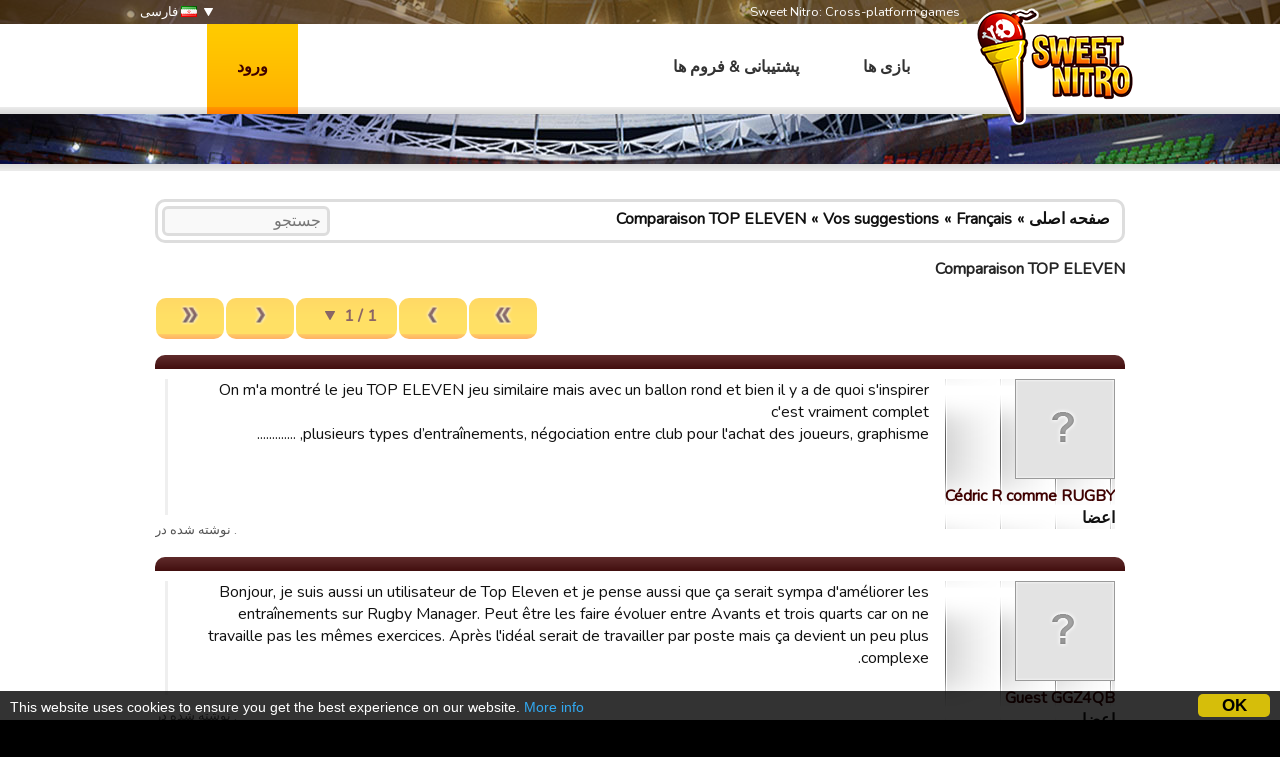

--- FILE ---
content_type: text/html; charset=utf-8
request_url: https://www.google.com/recaptcha/api2/aframe
body_size: 267
content:
<!DOCTYPE HTML><html><head><meta http-equiv="content-type" content="text/html; charset=UTF-8"></head><body><script nonce="dxer-IKC19YNORhGQtmadg">/** Anti-fraud and anti-abuse applications only. See google.com/recaptcha */ try{var clients={'sodar':'https://pagead2.googlesyndication.com/pagead/sodar?'};window.addEventListener("message",function(a){try{if(a.source===window.parent){var b=JSON.parse(a.data);var c=clients[b['id']];if(c){var d=document.createElement('img');d.src=c+b['params']+'&rc='+(localStorage.getItem("rc::a")?sessionStorage.getItem("rc::b"):"");window.document.body.appendChild(d);sessionStorage.setItem("rc::e",parseInt(sessionStorage.getItem("rc::e")||0)+1);localStorage.setItem("rc::h",'1769038646383');}}}catch(b){}});window.parent.postMessage("_grecaptcha_ready", "*");}catch(b){}</script></body></html>

--- FILE ---
content_type: text/css
request_url: https://static.sweetnitro.com/sweetnitro/public/frontend/styles/cookieconsent.css
body_size: 903
content:
.cc_banner-wrapper {
	z-index: 9001;
	position: relative
}
.cc_container .cc_btn {
	cursor: pointer;
	text-align: center;
	font-size: 0.6em;
	transition: font-size 200ms;
	line-height: 1em
}
.cc_container .cc_message {
	font-size: 0.6em;
	transition: font-size 200ms;
	margin: 0;
	padding: 0;
	line-height: 1.5em
}
.cc_message {
	text-align: left;
}
.cc_container .cc_logo {
	display: none;
}
.cc_container .cc_logo:hover, .cc_container .cc_logo:active {
	opacity: 1
}
@media screen and (min-width: 500px) {
.cc_container .cc_btn {
	font-size: 0.8em
}
.cc_container .cc_message {
	font-size: 0.8em
}
}
@media screen and (min-width: 768px) {
.cc_container .cc_btn {
	font-size: 1em
}
.cc_container .cc_message {
	font-size: 1em;
	line-height: 1em
}
}
@media screen and (min-width: 992px) {
.cc_container .cc_message {
	font-size: 1em
}
}
@media print {
.cc_banner-wrapper, .cc_container {
	display: none
}
}
.cc_container {
	position: fixed;
	left: 0;
	right: 0;
	bottom: 0;
	overflow: hidden;
	padding: 10px
}
.cc_container .cc_btn {
	padding: 8px 10px;
	background-color: #FFE200;
	background-color: rgba(255, 226, 0, 0.8);
	cursor: pointer;
	transition: font-size 200ms;
	text-align: center;
	font-size: 0.6em;
	display: block;
	width: 33%;
	margin-left: 10px;
	float: right;
	max-width: 60px
}
.cc_container .cc_message {
	transition: font-size 200ms;
	font-size: 0.6em;
	display: block
}
@media screen and (min-width: 500px) {
.cc_container .cc_btn {
	font-size: 0.8em
}
.cc_container .cc_message {
	margin-top: 0.5em;
	font-size: 0.8em
}
}
@media screen and (min-width: 768px) {
.cc_container {
	padding: 3px 10px 3px;
}
.cc_container .cc_btn {
	font-size: 1em;
	font-weight: bold;
	padding: 3px 6px
}
.cc_container .cc_message {
	font-size: 0.8em
}
}
@media screen and (min-width: 992px) {
.cc_container .cc_message {
	font-size: 0.8em
}
}
.cc_container {
	background: #222;
	background: rgba(0,0,0,0.8);
	color: #fff;
	font-size: 17px;
	font-family: "Helvetica Neue Light", "HelveticaNeue-Light", "Helvetica Neue", Calibri, Helvetica, Arial;
	box-sizing: border-box
}
.cc_container::-moz-selection {
	background: #ff5e99;
	color: #fff;
	text-shadow: none
}
.cc_container .cc_btn, .cc_container .cc_btn:visited {
	color: #000;
	background-color: #FFE200;
	background-color: rgba(255, 226, 0, 0.8);
	transition: background 200ms ease-in-out, color 200ms ease-in-out, box-shadow 200ms ease-in-out;
	-webkit-transition: background 200ms ease-in-out, color 200ms ease-in-out, box-shadow 200ms ease-in-out;
	border-radius: 5px;
	-webkit-border-radius: 5px
}
.cc_container .cc_btn:hover, .cc_container .cc_btn:active {
	background-color: #fff;
	color: #000
}
.cc_container a, .cc_container a:visited {
	text-decoration: none;
	color: #31a8f0;
	transition: 200ms color
}
.cc_container a:hover, .cc_container a:active {
	color: #b2f7ff
}
@-webkit-keyframes slideUp {
0% {
	-webkit-transform: translateY(66px);
	transform: translateY(66px)
}
100% {
	-webkit-transform: translateY(0);
	transform: translateY(0)
}
}
@keyframes slideUp {
0% {
	-webkit-transform: translateY(66px);
	-ms-transform: translateY(66px);
	transform: translateY(66px)
}
100% {
	-webkit-transform: translateY(0);
	-ms-transform: translateY(0);
	transform: translateY(0)
}
}
.cc_container, .cc_message, .cc_btn {
	animation-duration: 0.8s;
	-webkit-animation-duration: 0.8s;
	-moz-animation-duration: 0.8s;
	-o-animation-duration: 0.8s;
	-webkit-animation-name: slideUp;
	animation-name: slideUp
}